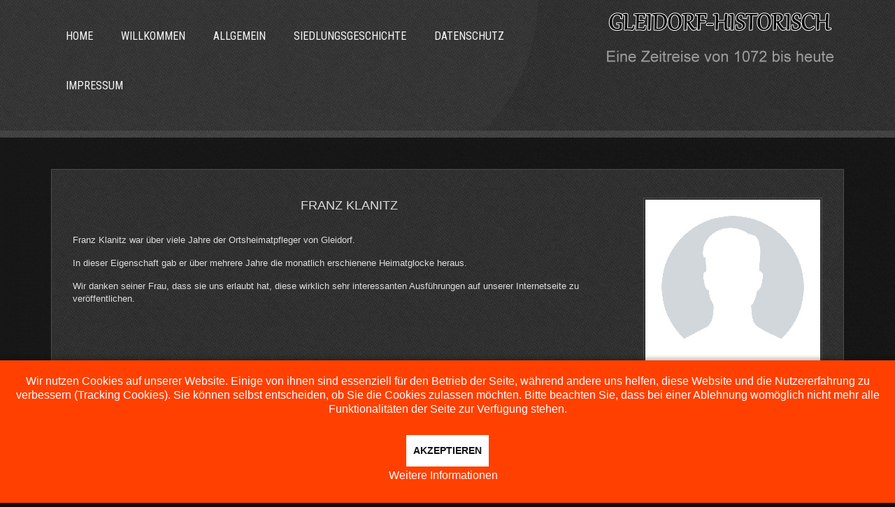

--- FILE ---
content_type: text/html; charset=utf-8
request_url: https://gleidorf-historisch.de/index.php/project-1/2-uncategorised/123-017-geschichte-des-ortes-gleidorf-der-wilzenberg
body_size: 18463
content:

<!DOCTYPE html>
<html xmlns="http://www.w3.org/1999/xhtml" xml:lang="de-de" lang="de-de" >
<head>
  <meta name="msvalidate.01" content="6192F214F9CFC7BC17A74EE55FD7EAFA" />
  <meta name="google-site-verification" content="dkZUvLPmzn35mW8kbAKeuSsXdwsqIKY8svVQ0-jIV7U" />
	    
    <meta name="viewport" content="width=device-width, initial-scale=1.0"/>      
    <base href="https://gleidorf-historisch.de/index.php/project-1/2-uncategorised/123-017-geschichte-des-ortes-gleidorf-der-wilzenberg" />
	<meta http-equiv="content-type" content="text/html; charset=utf-8" />
	<meta name="author" content="Super User" />
	<meta name="description" content="Eine Zeitreise durch die Geschichte Gleidorfs" />
	<meta name="generator" content="Joomla! - Open Source Content Management" />
	<title>017 - Geschichte des Ortes Gleidorf (Der Wilzenberg)</title>
	<link href="/favicon.ico" rel="shortcut icon" type="image/vnd.microsoft.icon" />
	<link href="/templates/as002062/css/bootstrap.css" rel="stylesheet" type="text/css" />
	<link href="/templates/as002062/css/bootstrap.responsive.css" rel="stylesheet" type="text/css" />
	<link href="/templates/as002062/css/tmpl.default.css" rel="stylesheet" type="text/css" />
	<link href="/templates/as002062/css/media.1200.css" rel="stylesheet" type="text/css" />
	<link href="/templates/as002062/css/media.980.css" rel="stylesheet" type="text/css" />
	<link href="/templates/as002062/css/media.768.css" rel="stylesheet" type="text/css" />
	<link href="/templates/as002062/css/media.480.css" rel="stylesheet" type="text/css" />
	<link href="https://gleidorf-historisch.de/modules/mod_as_menu/css/ext.default.css" rel="stylesheet" type="text/css" />
	<link href="/plugins/system/cookiehint/css/orange.css?a139c4296968963300887fbd9354f792" rel="stylesheet" type="text/css" />
	<style type="text/css">
#redim-cookiehint-bottom {position: fixed; z-index: 99999; left: 0px; right: 0px; bottom: 0px; top: auto !important;}
	</style>
	<script src="/media/jui/js/jquery.min.js?a139c4296968963300887fbd9354f792" type="text/javascript"></script>
	<script src="/media/jui/js/jquery-noconflict.js?a139c4296968963300887fbd9354f792" type="text/javascript"></script>
	<script src="/media/jui/js/jquery-migrate.min.js?a139c4296968963300887fbd9354f792" type="text/javascript"></script>
	<script src="/media/system/js/caption.js?a139c4296968963300887fbd9354f792" type="text/javascript"></script>
	<script src="/media/jui/js/bootstrap.js" type="text/javascript"></script>
	<script src="/templates/as002062/js/jquery.isotope.min.js" type="text/javascript"></script>
	<script src="/templates/as002062/js/touch.gallery.js" type="text/javascript"></script>
	<script src="/templates/as002062/js/scripts.js" type="text/javascript"></script>
	<script src="https://gleidorf-historisch.de/modules/mod_as_menu/js/script.js" type="text/javascript"></script>
	<script src="https://gleidorf-historisch.de/modules/mod_as_menu/js/jquery.mobilemenu.js" type="text/javascript"></script>
	<script src="https://gleidorf-historisch.de/modules/mod_as_menu/js/jquery.hovermenu.js" type="text/javascript"></script>
	<script type="text/javascript">
jQuery(window).on('load',  function() {
				new JCaption('img.caption');
			});jQuery.noConflict()
	</script>


	
<link href='https://fonts.googleapis.com/css?family=PT+Sans&subset=latin,cyrillic' rel='stylesheet' type='text/css'><style type="text/css">

/***************************************************************************************/
/*
/*		Designed by 'AS Designing'
/*		Web: http://www.asdesigning.com
/*		Web: http://www.astemplates.com
/*		License: GNU/GPL
/*
/**************************************************************************************/

body
{
	font-family: 'Verdana, Geneva, sans-serif;	font-size: 14px;	}

a
{
	}

a:hover,
a.selected
{
	}


/**************************************************************************************/
/*   Forms																			  */


input,
button,
select,
textarea
{
	font-family: 'Verdana, Geneva, sans-serif;}


/**************************************************************************************/
/*   Headings and Titles															  */


h1,
h2,
h3,
h4,
h5
{
    font-family: 'Verdana, Geneva, sans-serif;}

h1
{
		}

h2
{
		}

h3
{
			
}

h4
{
			
}

h5
{
			
}


/**************************************************************************************/
/*   Lists																			  */


.categories-module li a,
.archive-module li a
{
	}

.categories-module li a:hover,
.archive-module li a:hover
{
	}


/**************************************************************************************/
/*   Buttons																		  */


a.btn,
a.readmore,
.btn_info,
.btn-info,
.btn-group button.btn,
.mod-newsflash a.readmore,
.btn-primary,
.btn_primary,
.contentpane .button
{
			

	}

a.btn:hover,
.btn_info:hover,
.btn-info:hover,
.btn_info:active,
.btn-info:active,
.btn_info.active,
.btn-info.active,
.btn_info.disabled,
.btn-info.disabled,
.btn_info[disabled],
.btn-info[disabled],
.btn-primary:hover,
.btn_primary:hover,
.btn-primary:active,
.btn_primary:active,
.btn-primary.active,
.btn_primary.active,
.btn-primary.disabled,
.btn_primary.disabled,
.btn-primary[disabled],
.btn_primary[disabled],
.mod-newsflash a.readmore:hover,
.contentpane .button:hover
{
				
}


/**************************************************************************************/
/*   Header Row		  																  */


#header-row
{
}

#header-row .moduletable.call-now
{
	}

#header-row .moduletable.call-now div
{
    font-family: 'Verdana, Geneva, sans-serif;}

#header-row .logo
{
	float: left;
	line-height: 60px;
	min-width: 240px;
}

#header-row .logo,
#header-row .logo a,
#header-row .logo a:hover
{
	font-family: 'PT Sans', Arial, serif !important;		font-style: normal;	font-weight: normal;	}

#header-row .logo span.slogan
{
	left: 5px;
	top: 0px;
	font-family: 'PT Sans', Arial, serif !important;	font-size: 12px;	font-style: normal;	font-weight: normal;		
}


/**************************************************************************************/
/*   Footer
/**************************************************************************************/
/**************************************************************************************/


#footer-row ul.nav li a
{
	}

#footer-row ul.nav li a:hover
{
	}

#copyright-menu li a,
#copyright-menu li.current a,
#copyright-menu li.active a
{
	}

#copyright-menu li a:hover
{
	}


</style>
    <link rel="stylesheet" href="/templates/as002062/css/ext.asmenu.css" type="text/css" />
    <link rel="stylesheet" href="/templates/as002062/css/ext.artslider.css" type="text/css" />
    <link rel="stylesheet" href="/templates/as002062/css/ext.phocagallery.css" type="text/css" />
    <link rel="stylesheet" href="/templates/as002062/css/style.custom.css" type="text/css" />
  
</head>

<body class="com_content view-article task- itemid-156 body__home">
    <div class="wrapper">
    
        <!-- HEADER ~~~~~~~~~~~~~~~~~~~~~~~~~~~~~~~~~~~~~~~~~~~~~~~~~~~~~~~~~~~~~~~~~~~~~~~~~~~~~~~~  -->    
        <div class="header">
        	<div class="header-wrapper">
                <div id="header-top-row">
                    <div class="container">
                        <div id="top" class="row">
                                                    </div>
                    </div>
                </div>
                
                    
                <div id="header-row">
                    <div class="container">
                        <div class="row">
							                                <div class="moduletable navigation  span8"><div class="moduletable-wrapper"><link href='https://fonts.googleapis.com/css?family=Roboto+Condensed:400,300,300italic,400italic,700,700italic&subset=latin,greek,cyrillic' rel='stylesheet' type='text/css'>
<style type="text/css">

#as-menu #menu_1,
#as-menu ul#menu_1.as-menu ul
{
		border-radius: 0px;
	
	}

#as-menu ul#menu_1.as-menu > li > a,
#as-menu ul#menu_1.as-menu > li > span
{
	font-size: 16px;
	font-family: 'Roboto Condensed', Arial, serif !important;	}

#as-menu ul#menu_1.as-menu > li.active > a,
#as-menu ul#menu_1.as-menu > li.asHover > a,
#as-menu ul#menu_1.as-menu > li.current > a,
#as-menu ul#menu_1.as-menu > li.active > span,
#as-menu ul#menu_1.as-menu > li.asHover > span,
#as-menu ul#menu_1.as-menu > li.current > span,
#as-menu ul#menu_1.as-menu > li > a:hover,
#as-menu ul#menu_1.as-menu > li > span:hover,
#as-menu ul#menu_1.as-menu ul li a:hover,
#as-menu ul#menu_1.as-menu ul li span:hover,
#as-menu ul#menu_1.as-menu ul li.active > a,
#as-menu ul#menu_1.as-menu ul li.asHover > a,
#as-menu ul#menu_1.as-menu ul li.active > span,
#as-menu ul#menu_1.as-menu ul li.asHover > span
{
	}

#as-menu ul#menu_1.as-menu ul
{
	width: 191px;
	-webkit-border-radius: 0px;
	-moz-border-radius: 0px;
	border-radius: 0px;	
	-webkit-border-bottom-right-radius: 0px;
	-moz-border-radius-bottomright: 0px;
	border-bottom-right-radius: 0px;
	-webkit-border-bottom-left-radius: 0px;
	-moz-border-radius-bottomleft: 0px;
	border-bottom-left-radius: 0px;
}

#as-menu ul#menu_1.as-menu ul li a,
#as-menu ul#menu_1.as-menu ul li span
{
	font-size: 14px;
	font-family: 'Roboto Condensed', Arial, serif !important;	}

#as-menu ul#menu_1.as-menu li li:hover ul,
#as-menu ul#menu_1.as-menu li li.asHover ul,
#as-menu ul#menu_1.as-menu li li li:hover ul,
#as-menu ul#menu_1 .as-menu li li li.asHover ul
{
	left: 191px;
}


</style>
<!--[if (gt IE 9)|!(IE)]><!-->
<script type="text/javascript">

    jQuery(function(){
        jQuery('#menu_1.as-menu').mobileMenu({});
    })

</script>
<!--<![endif]-->

<div id="as-menu" class="menu-wrapper">
	
    <ul class="as-menu "  id="menu_1" >
    
    <li class="item-144"><a  href="/index.php" >Home</a></li><li class="item-111"><a  href="/index.php/willkommen" >Willkommen</a></li><li class="item-233"><a  href="/index.php/allgemein" >Allgemein</a></li><li class="item-277"><a  href="/index.php/siedlungsgeschichte" >Siedlungsgeschichte</a></li><li class="item-235"><a  href="/index.php/datenschutz-mm" >Datenschutz</a></li><li class="item-234"><a  href="/index.php/impressum-mm" >Impressum</a></li>    </ul>
</div>


<script type="text/javascript">
	jQuery(function(){
		jQuery('ul.as-menu').asmenu({
			hoverClass:    'asHover',         
		    pathClass:     'overideThisToUse',
		    pathLevels:    1,    
		    delay:         500, 
		    speed:         'normal',   
		    autoArrows:    false, 
		    dropShadows:   true, 
		    disableHI:     false, 
		    onInit:        function(){},
		    onBeforeShow:  function(){},
		    onShow:        function(){},
		    onHide:        function(){}
		});
	});
</script></div></div>
                            
                            <div id="logo" class="span4">
                                                                <a href="/">
                                    <img src="/templates/as002062/images/logo.png" alt="Gleidorf historisch" />
                                </a>
                                                            
                            </div>
                        </div>
                    </div>
                </div>
            </div>
        </div>
            
                                    
            
                <div id="header-bottom-row">
            <div class="container">
                <div class="row">
                    <div class="moduletable   span12"><div class="moduletable-wrapper">
<div class="mod-single-article mod-single-article__">
	<div class="item item__module">

		<!-- Intro Image -->
											<div class="item_img img-intro img-intro__right"> <img
							 src="/images/sampledata/asimage/about_us/about_us.jpg" alt=""/> </div>
					
		<!-- Item Title -->
					<h3 class="item_title">
									franz klanitz							</h3>
		
		
		

		<!-- Publish Date -->
		
		
		<!-- Intro Text -->

		<div class="item_introtext">
			<p><span style="font-size: 10pt;">Franz Klanitz war über viele Jahre der Ortsheimatpfleger von Gleidorf.</span></p>
<p><span style="font-size: 10pt;">In dieser Eigenschaft gab er über mehrere Jahre die monatlich erschienene Heimatglocke heraus.</span></p>
<p><span style="font-size: 10pt;">Wir danken seiner Frau, dass sie uns erlaubt hat, diese wirklich sehr interessanten Ausführungen auf unserer Internetseite zu veröffentlichen.</span></p>
<p><span style="font-size: 10pt;"> </span></p>
					</div>	

	</div>
</div></div></div>
                </div>
            </div>
        </div>
                <!-- END OF HEADER ~~~~~~~~~~~~~~~~~~~~~~~~~~~~~~~~~~~~~~~~~~~~~~~~~~~~~~~~~~~~~~~~~~~~~~~~~~~~~~~~~~~~~~ -->        
    
        <!-- CONTENT ~~~~~~~~~~~~~~~~~~~~~~~~~~~~~~~~~~~~~~~~~~~~~~~~~~~~~~~~~~~~~~~~~~~~~~~~~~~~~~~~~~~~~~~~~~~~ -->
        <div id="content-row">
            <div class="container">
                <div class="content-inner row">
                
                    <!-- COLUMN LEFT ~~~~~~~~~~~~~~~~~~~~~~~~~~~~~~~~~~~~~~~~~~~~~~~~~~~~~~~~~~~~~~~~~~~~~~~~~~~~~~~~~ -->
                                        <!-- END OF COlUMN LEFT ~~~~~~~~~~~~~~~~~~~~~~~~~~~~~~~~~~~~~~~~~~~~~~~~~~~~~~~~~~~~~~~~~~~~~~~~~~ -->
                            
                    <!-- COLUMN MAIN ~~~~~~~~~~~~~~~~~~~~~~~~~~~~~~~~~~~~~~~~~~~~~~~~~~~~~~~~~~~~~~~~~~~~~~~~~~~~~~~~~ -->                
                    <div id="component" class="span12">
                
                                                                    
                        <div id="system-message-container">
	</div>

                        <div class="page-item page-item__home">

	
		<div class="item_header">
		<h2 class="item_title">
										017 - Geschichte des Ortes Gleidorf (Der Wilzenberg)					</h2>
	</div>
	
				    
	    
		
		
			
	

		
	<div class="item_fulltext"><p><img style="display: block; margin-left: auto; margin-right: auto;" title="Der Wilzenberg" src="/images/heimatglocke/0017_1.jpg" alt="Der Wilzenberg" width="582" height="801" /></p>
<p><img style="display: block; margin-left: auto; margin-right: auto;" title="Der Wilzenberg" src="/images/heimatglocke/0017_2.jpg" alt="Der Wilzenberg" width="582" height="801" /></p>
<p><img style="display: block; margin-left: auto; margin-right: auto;" title="Der Wilzenberg" src="/images/heimatglocke/0017_3.jpg" alt="Der Wilzenberg" width="582" height="801" /></p>
<p><img style="display: block; margin-left: auto; margin-right: auto;" title="Der Wilzenberg" src="/images/heimatglocke/0017_4.jpg" alt="Der Wilzenberg" width="582" height="801" /></p>
<p><img style="display: block; margin-left: auto; margin-right: auto;" title="Der Wilzenberg" src="/images/heimatglocke/0017_5.jpg" alt="Der Wilzenberg" width="582" height="801" /></p> </div>

	
						 </div>

                    
                                                
                    </div>
                    <!-- END OF COLUMN MAIN ~~~~~~~~~~~~~~~~~~~~~~~~~~~~~~~~~~~~~~~~~~~~~~~~~~~~~~~~~~~~~~~~~~~~~~~~~~~~~~~~ -->
    
                    <!-- COLUMN RIGHT ~~~~~~~~~~~~~~~~~~~~~~~~~~~~~~~~~~~~~~~~~~~~~~~~~~~~~~~~~~~~~~~~~~~~~~~~~~~~~~~~~~ -->                    
                                        <!-- END OF COLUMN RIGHT ~~~~~~~~~~~~~~~~~~~~~~~~~~~~~~~~~~~~~~~~~~~~~~~~~~~~~~~~~~~~~~~~~~~~~~~~~~ -->
                </div>
            </div>
        </div>
                
                
                
                
        
    </div>

    <!-- FOOTER ~~~~~~~~~~~~~~~~~~~~~~~~~~~~~~~~~~~~~~~~~~~~~~~~~~~~~~~~~~~~~~~~~~~~~~~~~~~~~~~~~~~~~~~~~~~~ -->
    <div id="footer">
    	<div class="footer-wrapper">
			                
            <div id="copyright-row" >
                <div class="container">
                    <div id="trademark">
                        Copyright &copy; 2026 Gleidorf historisch                        	
                    </div>
                    <div id="copyright-menu" class="row">
                    	
                    </div>
                </div>
            </div>
		</div>
    </div>
	<!-- END OF FOOTER ~~~~~~~~~~~~~~~~~~~~~~~~~~~~~~~~~~~~~~~~~~~~~~~~~~~~~~~~~~~~~~~~~~~~~~~~~~~~~~~~~~~~~~~~~~~~ -->    
    
        <div id="back-top">
    	<a href="#"><span></span></a>
    </div>
        
        
            
    

<div id="redim-cookiehint-bottom">   <div id="redim-cookiehint">     <div class="cookiecontent">   <p>Wir nutzen Cookies auf unserer Website. Einige von ihnen sind essenziell für den Betrieb der Seite, während andere uns helfen, diese Website und die Nutzererfahrung zu verbessern (Tracking Cookies). Sie können selbst entscheiden, ob Sie die Cookies zulassen möchten. Bitte beachten Sie, dass bei einer Ablehnung womöglich nicht mehr alle Funktionalitäten der Seite zur Verfügung stehen.</p>    </div>     <div class="cookiebuttons">        <a id="cookiehintsubmit" onclick="return cookiehintsubmit(this);" href="https://gleidorf-historisch.de/index.php/project-1/2-uncategorised/123-017-geschichte-des-ortes-gleidorf-der-wilzenberg?rCH=2"         class="btn">Akzeptieren</a>          <div class="text-center" id="cookiehintinfo">                <a target="_self" href="http://www.trinations.de/gh18/index.php/datenschutz-mm">Weitere Informationen</a>                      </div>      </div>     <div class="clr"></div>   </div> </div>  <script type="text/javascript">        document.addEventListener("DOMContentLoaded", function(event) {         if (!navigator.cookieEnabled){           document.getElementById('redim-cookiehint-bottom').remove();         }       });        function cookiehintfadeOut(el) {         el.style.opacity = 1;         (function fade() {           if ((el.style.opacity -= .1) < 0) {             el.style.display = "none";           } else {             requestAnimationFrame(fade);           }         })();       }         function cookiehintsubmit(obj) {         document.cookie = 'reDimCookieHint=1; expires=0;29; path=/';         cookiehintfadeOut(document.getElementById('redim-cookiehint-bottom'));         return true;       }        function cookiehintsubmitno(obj) {         document.cookie = 'reDimCookieHint=-1; expires=0; path=/';         cookiehintfadeOut(document.getElementById('redim-cookiehint-bottom'));         return true;       }  </script>  
</body>
</html>


--- FILE ---
content_type: text/css
request_url: https://gleidorf-historisch.de/templates/as002062/css/tmpl.default.css
body_size: 56117
content:

/**************************************************************************************/
/*
/*		Designed by 'AS Designing'
/*		Web: http://www.asdesigning.com
/*		Web: http://www.astemplates.com
/*		License: GNU/GPL
/*
/**************************************************************************************/

/**************************************************************************************/
/**************************************************************************************/
/*   Elements
/**************************************************************************************/
/**************************************************************************************/

*
{
	padding:0;
	margin:0;
	border: 0px;
}

html,
body
{
	height: 100%;
}

body
{
	margin: 0px;
	line-height: 18px;
	background-position: left top;
	font-family: Arial, Helvetica, sans-serif;
	font-size: 12px;
	color: #ddd;
	background-image: url("../images/bg.general.png");
	background-color: #0e0e0e;
}

img
{
	max-width: 100%;
}

img:hover
{
}

a
{
	text-decoration: none;
	color: #bbbbbb;	
}

a:hover,
a.selected
{
	text-decoration: none;
	color: #ff2200;
}

a:focus
{
	outline: none;
}

p
{
	margin: 0;
	padding-bottom: 15px;
}

hr
{
	border-bottom: 1px solid #525252;
}

.body__home .wrapper-inner,
.home .wrapper-inner
{
	padding-top: 0;
}

.wrapper-inner
{
	padding-top: 0;
}

.page-featured p
{
	padding-bottom: 25px;
}

/**************************************************************************************/
/*   Forms																			  */

legend
{
	color: #FF2200;
	border-bottom: 1px solid #e2e2e2;
	text-transform: uppercase;
}

legend small
{
	color: #999999;
}

textarea.invalid
{
	border: 1px solid #d6610b;
}

input,
textarea
{
	width: 220px;
}

textarea
{
	resize: none;
}

select,
textarea,
input[type="text"],
input[type="password"],
input[type="datetime"],
input[type="datetime-local"],
input[type="date"],
input[type="month"],
input[type="time"],
input[type="week"],
input[type="number"],
input[type="email"],
input[type="url"],
input[type="search"],
input[type="tel"],
input[type="color"],
.uneditable-input
{
	-webkit-box-sizing: border-box;
	-moz-box-sizing: border-box;
	box-sizing: border-box;
}

select,
textarea,
input[type="text"],
input[type="password"],
input[type="datetime"],
input[type="datetime-local"],
input[type="date"],
input[type="month"],
input[type="time"],
input[type="week"],
input[type="number"],
input[type="email"],
input[type="url"],
input[type="search"],
input[type="tel"],
input[type="color"],
.uneditable-input
{
	line-height: 1 !important;
	padding: 7px 6px;
	height: auto !important;	
	background-color: #525252;
	border: 1px solid #666;
	color: #999999;	
}

textarea:focus,
input[type="text"]:focus,
input[type="password"]:focus,
input[type="datetime"]:focus,
input[type="datetime-local"]:focus,
input[type="date"]:focus,
input[type="month"]:focus,
input[type="time"]:focus,
input[type="week"]:focus,
input[type="number"]:focus,
input[type="email"]:focus,
input[type="url"]:focus,
input[type="search"]:focus,
input[type="tel"]:focus,
input[type="color"]:focus,
.uneditable-input:focus
{
	border-color: #ff2200;
}

select:focus,
input[type="file"]:focus,
input[type="radio"]:focus,
input[type="checkbox"]:focus
{
	outline: thin dotted #333;
}

input[type='radio'],
input[type='checkbox']
{
	margin: 3px 0 0;
}

.input-block-level
{
	display: block;
	width: 100%;
	min-height: 30px;
	-webkit-box-sizing: border-box;
	-moz-box-sizing: border-box;
	box-sizing: border-box;
}

select
{
	border: 1px solid #e2e2e2;
	background-color: #ffffff;
}

.page-login form .control-group
{
	margin: 0;
}

.checkbox-radio-wrap__inline
{
	display: inline-block;
	margin-left: 6px;
	vertical-align: top;
}

.checkbox-radio-wrap__inline input[type="radio"],
.checkbox-radio-wrap__inline input[type="checkbox"]
{
	margin: -2px 0 0 0;
}

.page-registration form label,
.page-remind form label,
.page-reset form label,
.page-login form label,
.page-login form label,
.page-profile__edit form label
{
	display: inline-block;
	margin-right: 20px;
}

.page-remind form button,
.page-reset form button
{
	display: inline-block;
	margin-left: 10px;
}

.form-vertical label
{
	display: inline-block;
}

#form-login-remember label
{
	margin-bottom: 20px;
}

.label-info,
.badge-info
{
	background-color: #929292;
}

/**************************************************************************************/
/*   Headings and Titles															  */

h1,
h2,
h3,
h4
{
	margin-top: 0px;
	letter-spacing: 0px;
	color: #ddd;	
}

h1
{
	font-size: 26px;
	line-height: 32px;
	letter-spacing: 0px;
	font-weight: normal;	
	margin-bottom: 40px;
	padding: 0px;
	text-transform: uppercase;
	text-align: center;
}

h1 span,
h2 span,
h3 span
{
	display: block;
}

h1 span
{
	padding-bottom: 60px;
}

h2
{
	margin-bottom: 23px;
	padding-top: 0px;
	padding-bottom: 5px;
	text-transform: uppercase;
	font-weight: normal;
	font-size: 24px;
	line-height: 28px;	
}

h3
{
	margin-bottom: 0px;
	padding-bottom: 30px;
	text-transform: uppercase;
	font-weight: normal;
	font-size: 18px;
	line-height: 22px;	
}

.page-featured h3
{
	padding: 0px 0px 10px;
}

h4
{
	font-size: 14px;	
}

h5
{
	font-size: 14px;
}

h1 small,
h2 small,
h3 small,
h4 small,
h5 small,
h6 small
{
	color: #FFF;
}

.category_title,
.item_title,
.module_title
{
	text-align:center;
}

.item__featured .item_title
{
	overflow: hidden;
}

.item__module h2.item_title
{
	border-bottom: none;
}

.page_header
{
	text-align: center;
}


/**************************************************************************************/
/*   Images																			  */

.item_img,
.category_img,
.item_fulltext img,
.random-image img,
.img-intro-none img,
img.left,
img.right
{
	margin-bottom: 30px;
	display: inline-block;
	padding: 2px;
	max-width: 97%;	
	-webkit-border-radius: 0px;
	-moz-border-radius: 0px;
	border-radius: 0px;
	border: 1px solid #4c4c4c;
}

.mod-custom img,
.item_img img,
.category_img img,
.item_fulltext img,
.random-image img,
aside .img-intro__left img,
aside .img-intro__right img
{
	border-radius: 0;
}

.img-intro__none,
.img-intro-none,
.img-full__none
{
	text-align: center;
}

.img-intro__none img,
.img-full__none img
{
}

.img-intro__left,
.img-intro-left,
.img-full__left,
img.left
{
	float: left;
	margin: 0 25px 25px 0px;
}

.img-intro__right,
.img-intro-right,
.img-full__right,
img.right
{
	float: right;
	margin: 0 0 25px 25px;
}

.page-category__testimonials .item_img,
.page-featured .item_img
{
	padding: 0px;
}

.page-category__testimonials .img-intro img,
.page-featured .img-intro img
{
	padding: 2px;
	border: 1px solid #e2e2e2;
	max-width: 100%;	
}

.page-category__testimonials .img-intro,
.page-featured .img-intro
{
	border: none;
}

aside .img-intro__left,
aside .img-intro__right
{
	margin-top: 3px;
	margin-bottom: 10px;
}

img.noborder
{
	border: none !important;
	box-shadow: none !important;
}

.page-blog .items-row.cols-3 .item_img.img-intro
{
	margin: 0px 0px 25px 0px;
	width: 96%;
}

.page-blog .items-row.cols-3 .item_img.img-intro img
{
	width: 100%;
	overflow: hidden;
}

.random-image img
{
	margin-bottom: 0px;
}

.menudesc img
{
	float: left;
	margin: 0px 20px 10px 0px;
}


/**************************************************************************************/
/*   Captions																		  */

.img_caption
{
	text-align: center!important;
}

.img_caption.left
{
	float: left;
	margin-right: 1em;
}

.img_caption.left p
{
	clear: left;
	text-align: center;
}

.img_caption.right
{
	float: right;
	margin-left: 1em;
}

.img_caption.right p
{
	clear: right;
	text-align: center;
}

.img_caption.none
{
	margin-left: auto;
	margin-right: auto;
}

/**************************************************************************************/
/*   Lists																			  */

.categories-module li,
.archive-module li
{
	padding: 0 0 0 20px;
	list-style: none;
	list-style-image: none;
	background: url('../images/li.style.png') left 11px no-repeat;
}

ul.categories-module h5
{
	font-size: 1em;
	line-height: inherit;
	font-weight: normal;
	margin: 0;
}

.categories-module,
.archive-module
{
	margin: 0;
}

.categories-module li,
.archive-module li
{
	line-height: 30px;
}

.categories-module li a,
.archive-module li a
{
	font-size: 14px;
	line-height: 30px;
	color: #626262;	
}

.categories-module li a:hover,
.archive-module li a:hover
{
	color: #F93;
}

.moduletable ul
{
	margin-left: 0px;
}

.moduletable ul li
{
	line-height: 22px;
	list-style-image: url("../images/li.style.png");
	list-style-position: inside;
}

.moduletable ul.item-list li
{
	list-style: none;
	list-style-image: none;
	background: url('../images/li.style.png') left 11px no-repeat;
	padding: 0 0 0 25px;
}

/**************************************************************************************/
/*   Buttons																		  */

.readmore
{
	text-transform: none;
	box-shadow: none !important;
	-webkit-box-shadow: none;
	border-radius: 5px;
}

a.btn,
a.readmore,
.btn_info,
.btn-info,
.btn-group button.btn,
.mod-newsflash a.readmore,
.btn-primary,
.btn_primary,
.contentpane .button
{
	padding: 3px 0px;
	margin-top: 0px;
	font-size: 12px;
	line-height: 17px;
	border-radius: 5px;
	color: #ff2200;
	background-color: transparent;
	font-weight: bold;
}

#footer-row a.btn,
#footer-row a.readmore,
#footer-row .button
{
	color: #ff2200;	
}

.btn-group button.btn,
.btn-toolbar .btn
{
	padding: 10px 20px 10px 0px;
	background-image: none;	
}

.page-login button
{
	margin-top: 20px;
}

.btn_info.active,
.btn-info.active,
.btn_info:active,
.btn-info:active,
.btn-primary.active,
.btn_primary.active,
.btn-primary:active,
.btn_primary:active
{
	box-shadow: none;
}

.btn,
.mod-newsflash a.readmore
{
	text-shadow: none !important;
	text-transform: uppercase;
}

.contentpane .button
{
	margin-top: 20px;
}

a.btn:hover,
.btn_info:hover,
.btn-info:hover,
.btn_info:active,
.btn-info:active,
.btn_info.active,
.btn-info.active,
.btn_info.disabled,
.btn-info.disabled,
.btn_info[disabled],
.btn-info[disabled],
.btn-primary:hover,
.btn_primary:hover,
.btn-primary:active,
.btn_primary:active,
.btn-primary.active,
.btn_primary.active,
.btn-primary.disabled,
.btn_primary.disabled,
.btn-primary[disabled],
.btn_primary[disabled],
.mod-newsflash a.readmore:hover,
a.readmore:hover,
.contentpane .button:hover
{
	color: #DDDDDD;
}

#component a.btn:hover,
#component .btn_info:hover,
#component .btn-info:hover,
#component .btn_info:active,
#component .btn-info:active,
#component .btn_info.active,
#component .btn-info.active,
#component .btn_info.disabled,
#component .btn-info.disabled,
#component .btn_info[disabled],
#component .btn-info[disabled],
#component .btn-primary:hover,
#component .btn_primary:hover,
#component .btn-primary:active,
#component .btn_primary:active,
#component .btn-primary.active,
#component .btn_primary.active,
#component .btn-primary.disabled,
#component .btn_primary.disabled,
#component .btn-primary[disabled],
#component .btn_primary[disabled],
#component .mod-newsflash a.readmore:hover,
#component a.readmore:hover,
#component .contentpane .button:hover,
#content-row-4 a.btn:hover,
#content-row-4 .btn_info:hover,
#content-row-4 .btn-info:hover,
#content-row-4 .btn_info:active,
#content-row-4 .btn-info:active,
#content-row-4 .btn_info.active,
#content-row-4 .btn-info.active,
#content-row-4 .btn_info.disabled,
#content-row-4 .btn-info.disabled,
#content-row-4 .btn_info[disabled],
#content-row-4 .btn-info[disabled],
#content-row-4 .btn-primary:hover,
#content-row-4 .btn_primary:hover,
#content-row-4 .btn-primary:active,
#content-row-4 .btn_primary:active,
#content-row-4 .btn-primary.active,
#content-row-4 .btn_primary.active,
#content-row-4 .btn-primary.disabled,
#content-row-4 .btn_primary.disabled,
#content-row-4 .btn-primary[disabled],
#content-row-4 .btn_primary[disabled],
#content-row-4 .mod-newsflash a.readmore:hover,
#content-row-4 a.readmore:hover,
#content-row-4 .contentpane .button:hover
{
	color: #DDDDDD;
}

.controls .btn
{
	margin: 15px 25px 0px 0px;	
}

#footer-row a.btn:hover,
#footer-row a.readmore:hover,
#footer-row .button:hover
{
	color: #DDDDDD;	
}


/**************************************************************************************/
/*   Pagination																		  */

.pagination span,
.pagination a
{
	background: none !important;
	padding: 0 6px;
}

.pagination ul
{
	-webkit-border-radius: 0;
	-moz-border-radius: 0;
	border-radius: 0;
	border: none;
	box-shadow: none;
	margin: 0 auto;
}

.pagination ul li .pagenav
{
	font: 800 14px/18px;
	text-transform: none;
	-webkit-border-radius: 0;
	-moz-border-radius: 0;
	border-radius: 0;
	border: none;
	box-shadow: none;
}

.pagination ul li a.pagenav:hover
{
	background: none;
	color: #626262;
}

.pagination ul li .pagenav
{
	color: #555555;
}

.pagination ul li span.pagenav
{
	color: #555555;
}

.pagination ul li a.pagenav
{
	color: #929292;
}

.pagination ul li.num span.pagenav
{
	color: #626262;
}


/**************************************************************************************/
/*   BlockNumbers																	  */


p.blocknumber,
p.blockchar
{
	min-height: 40px;
	padding: 5px 10px 18px 70px !important;
	position: relative;
}

span.blocknumber,
span.blockchar
{
	border-radius: 50%;
	font-size: 20px;
	height: 44px;
	left: 0;
	line-height: 44px;
	position: absolute;
	text-align: center;
	width: 44px;
	margin-top: -4px;
	background-color: #121212;
	border: 2px solid #FF2200;
}

#footer span.blocknumber
{
	background-color: #121212;
}

span.blocktitle
{
	font-size: 18px;
	padding-bottom: 5px;
	text-transform: uppercase;
	color: #ddd;
}

/**************************************************************************************/
/*   Toggling																		  */

.toggle
{
	min-height: 30px;
	font-size: 13px;
	font-weight: normal;
	background-image: url('../images/bg.toggle.open.png');
	background-position: left top;
	background-repeat: no-repeat;
	cursor: pointer;
	margin:  0px 0px 0px 0px;
	padding: 6px 0px 3px 60px;
	clear: both;
    overflow: hidden;
    text-overflow: ellipsis;
    white-space: nowrap;	
}

.toggle:hover
{
	background-image: url('../images/bg.toggle.open.hover.png');
}

.toggle.opened
{
	background-image: url('../images/bg.toggle.close.png');
	background-position: left top;
	background-repeat: no-repeat;
}

.toggle.opened:hover
{
	background-image: url('../images/bg.toggle.close.hover.png');
}

.toggle_content
{
	display: none;
	margin: 15px 0px 20px 0px;
	padding: 25px;
	font-size: 12px;
	font-weight: normal;
	border-radius: 0px;
	border: 1px solid #525252;
	background-image: url(../images/bg.header.png);
}

/**************************************************************************************/
/*   Searching																		  */


ul#finder-filter-select-dates li.filter-date
{
	margin-bottom: 4px;
	margin-right: 4px;
}

ul#finder-filter-select-dates li.filter-date select.filter-date-operator
{
	margin-bottom: 9px;
}

#searchForm fieldset
{
	margin-bottom: 20px;
}

#searchForm fieldset label
{
	display: inline-block;
	margin-right: 1em;
}

#searchForm .form-limit label
{
	float: left;
}

#searchForm .form-limit select
{
	float: right;
	position: relative;
	top: -4px;
}

#searchForm .form-limit p
{
	overflow: hidden;
	clear: both;
}

dl.search-results
{
	margin-bottom: 30px;
}

dl.search-results dt
{
	margin-top: 20px;
}

.navbar-form .btn,
.navbar-form .btn-group
{
	margin-top: 5px;
}

#mod-finder-searchword
{
	-webkit-border-radius: 0px;
	-moz-border-radius: 0px;
	border-radius: 0px;
	margin-bottom: 4px;
	border: 1px solid #e2e2e2;
	box-shadow: none;
}

/**************************************************************************************/
/*   Modal																			  */

.modalClose
{
	margin: 14px;
}

div.modal.fade.in.loginPopup
{
	width: 260px;
	margin: -130px 0 0 -130px;
	top: 50%;
	left: 50%;
}

.login-greeting
{
	margin: 0 0 9px 0;
}

.input-modal
{
	width: 146px;
}

div.modal.fade
{
	z-index: -500;
}

div.modal.fade.in
{
	z-index: 1100;
}


/**************************************************************************************/
/*   Newsflash																		  */


.mod-newsflash-adv__links .item_content
{
	border-radius: 5px;
	padding-bottom: 24px;
	background-color: #e9e9e9;	
}

.mod-newsflash-adv__links .item_content ul
{
	margin-bottom: 0;
}

.mod-newsflash-adv__links .item_content ul li
{
	line-height: 28px;
}

.mod-newsflash-adv__links .item_content ul li a
{
	font-size: 14px;
	line-height: 30px;
	text-decoration: underline;
}

.mod-newsflash-adv__links .item_content ul li a:hover
{
	color: #929292;
}

.mod-newsflash-adv__links .item_content h2
{
	text-transform: none;
	padding-bottom: 0;
	line-height: 68px;
	margin-bottom: 20px;
}

.mod-newsflash-adv__links a.readmore
{
	background: none;
	padding: 4px 0;
	margin: 0 0 0 45px;
	box-shadow: none;
	border: none;
	font-size: 14px;
}

.mod-newsflash-adv__links a.readmore:hover
{
	color: #929292;
}

.mod-newsflash-adv__links .shadow span
{
	bottom: 21px;
	width: 92%;
	left: 4%;
}

.mod-newsflash-adv__links.support .item_content
{
	padding-bottom: 12px;
}

.mod-newsflash-adv__links.support .item_introtext
{
	padding: 0 24px;
	font-size: 14px;
	line-height: 22px;
}

.mod-newsflash-adv__links .item_content ul li a,
.mod-newsflash-adv__links.support .item_introtext
{
	color: #7F7F7F;
}

.mod-newsflash-adv__links.support a.readmore
{
	margin: 0 0 0 24px;
}

.masonry_gallery .mod-newsflash-adv .img-intro__none img
{
	max-width: 100%;
}

.masonry_gallery .mod-newsflash-adv .img-intro__none
{
	max-width: 95%;
}

.masonry_gallery .mod-newsflash-adv .item_content .item_createdby
{
	padding-left: 10px;
}

.masonry_gallery .mod-newsflash-adv .item_content .item_introtext
{
	padding: 20px;
}

.masonry_gallery .mod-newsflash-adv .item_title,
.masonry_gallery .mod-newsflash-adv .item_title a,
.masonry_gallery .mod-newsflash-adv .item_content .item_introtext a,
.masonry_gallery .mod-newsflash-adv .item_content .readmore
{
	color: #fff;	
}

.masonry_gallery .mod-newsflash-adv a:hover,
.masonry_gallery .mod-newsflash-adv a.btn:hover,
.masonry_gallery .mod-newsflash-adv .item_content .item_introtext a:hover
{
	color: #121212;
}

.masonry_gallery .mod-newsflash-adv .item_content .readmore
{
	float: right;
	padding-right: 30px;
}

.masonry_gallery .mod-newsflash-adv .item_content .item_title
{
	padding-top: 20px;
	text-transform: uppercase;
	font-weight: bold;
}

.masonry_gallery .mod-newsflash-adv .item_img
{
	margin: 0 0 10px 4px;
	overflow: hidden;
	position: relative;
}

.masonry_gallery .mod-newsflash-adv .item_img:hover
{
	background-color: #ff2200 !important;
	border: 1px solid #ff2200 !important;
}

.masonry_gallery .mod-newsflash-adv .item_published
{
	position: absolute;
	top: 5px;
	padding-left: 10px;
	height: 100%;
	color: #000;
} 

.masonry_gallery .mod-newsflash-adv .item_content
{
	background-color: #FF2200;
	opacity: 0;
	position: absolute;
	top: 0;
	display: block;
	height: 100%;
	width: 100%;
}

.masonry_gallery .mod-newsflash-adv .item_content:hover
{
	opacity: 0.9;
	transition-property: transform, opacity;
	transition-duration: 0.8s;
}


/**************************************************************************************/
/*   Acymailing																		  */

.acymailing_modulesubscribe form
{
	margin: 0px;	
}

.acymailing_form,
.acymailing_form .acysubbuttons
{
	text-align: right;
}

.acymailing_form input
{
	padding: 5px 6px 4px;	
}

.acymailing_form .acysubbuttons .button
{
	margin-top: 7px;
	line-height: 18px;
	padding: 4px 1px 4px 27px;
}

.acymailing_module_form span.acymailing_finaltext
{
	display: block;
	padding-top: 0px;
	text-align: right;
}

/**************************************************************************************/
/*   Back to Top																	  */


#back-top
{
	position: fixed;
	bottom: 100px;
	right: 30px;
	z-index: 60;
}

#back-top a
{
	width: 46px;
	display: block;
	text-align: center;
	font-size: 12px;
	line-height: 20px;
	text-transform: none;
	text-decoration: none;
	-webkit-transition: 1s;
	-moz-transition: 1s;
	transition: 1s;
	color: #626262;
}

#back-top span
{
	width: 46px;
	height: 46px;
	display: block;
	margin-bottom: 7px;
	background: url('../images/up.arrow.png') no-repeat center center;
	-webkit-transition: 1s;
	-moz-transition: 1s;
	transition: 1s;
	background-color: transparent;
}


/**************************************************************************************/
/*   Gallery																	      */	


.page-gallery h1
{
	padding:0;
}

.page-gallery .well
{
	border: 1px solid #525252;
	background-image: url(../images/bg.header.png);	
}

.page-gallery .item_img
{
	margin: 0;
	float: none;
	display: block;
}

.page-gallery .item_title
{
	margin: 0px;
	padding: 0px 0px 10px;
	text-align:center;
	line-height: 32px;
	font-size: 16px;
	letter-spacing: 0px;
	font-weight: bold;
	text-transform: uppercase;	
}

.page-gallery .item_title a
{
	text-align:centre !important;
	color:#fff;
}

.page-gallery .item_title a:hover
{
	color:#909090;
}

.page-gallery ul#filters li
{
	text-transform: uppercase;
	font-weight: bold;
	font-size: 11px;
	margin: 10px 15px 0 0;
}

.page-gallery li.item
{
	margin-bottom: 30px;
}

.page-gallery p
{
	padding-bottom: 10px;
	line-height: 16px;
}

.category_child .category_title a
{
	display: inline-block;
	margin-right: 12px;
}

.page-gallery .category_desc
{
	margin-bottom: 20px;
}

.page-gallery ul.singleColumn li
{
	margin-left: 0;
}

.page-gallery .item_img.img-intro .touchGalleryLink img
{
	width: 100%;
}

.page-gallery .btn
{
	float: right;
}

.page-gallery a.zoom,
.page-item__gallery a.zoom
{
	position: relative;
}

.page-gallery a.zoom span.zoom-bg,
.page-item__gallery a.zoom span.zoom-bg
{
	position: absolute;
	top: 0;
	left: 0;
	width: 100%;
	height: 100%;
	display: block;
	opacity: 0;
	filter: alpha(opacity=0);
}

.page-gallery .item_more
{
	text-align: center;
}

.page-gallery .item_more a
{
	display: inline-block;
	padding: 2%;
	color:#fff;
	font-size: 1.5em;
	font-weight: normal;		
}

.page-gallery .item_more a:hover
{
	color:#909090;
}

.page-gallery a.zoom span.icon-zoom-in,
.page-item__gallery a.zoom span.icon-zoom-in
{
}

.page-gallery .item_icons,
.page-item__gallery .item_icons
{
	margin-bottom: 9px;
}

ul.singleColumn
{
	margin: 0;
}

ul.singleColumn > .item
{
	list-style: none;
	width: 100%;
}

.view-article #prevArrow,
.view-article #nextArrow
{
	display: none;
}

.masonry_gallery
{
	min-height: 700px;	
}

.masonry_gallery .isotope-item
{
	display: none;
}

.isotope-item
{
	z-index: 2;
}

.isotope-hidden.isotope-item
{
	pointer-events: none;
	z-index: 1;
}

.isotope,
.isotope .isotope-item
{
	-webkit-transition-duration: 0.8s;
	-moz-transition-duration: 0.8s;
	-ms-transition-duration: 0.8s;
	-o-transition-duration: 0.8s;
	transition-duration: 0.8s;
}

.isotope
{
	-webkit-transition-property: height, width;
	-moz-transition-property: height, width;
	-ms-transition-property: height, width;
	-o-transition-property: height, width;
	transition-property: height, width;
}

.isotope .isotope-item
{
	-webkit-transition-property: -webkit-transform, opacity;
	-moz-transition-property: -moz-transform, opacity;
	-ms-transition-property: -ms-transform, opacity;
	-o-transition-property: top, left, opacity;
	transition-property: transform, opacity;
}

.isotope.no-transition,
.isotope.no-transition .isotope-item,
.isotope .isotope-item.no-transition
{
	-webkit-transition-duration: 0s;
	-moz-transition-duration: 0s;
	-ms-transition-duration: 0s;
	-o-transition-duration: 0s;
	transition-duration: 0s;
}

ul#filters li
{
	display: inline-block;
	vertical-align: top;
	margin: 9px 9px 0 0;
}

#isotopeContainer
{
	padding-top: 8px;
}

.page-gallery_img
{
	margin-left: 0;
}

.category_children .category_child
{
	margin-bottom: 20px;
}

#galleryOverlay
{
	width: 100%;
	height: 100%;
	position: fixed;
	top: 0;
	left: 0;
	opacity: 0;
	z-index: 100000;
	overflow: hidden;
	display: none;
	-moz-transition: opacity 1s ease;
	-webkit-transition: opacity 1s ease;
	transition: opacity 1s ease;
	background-image: url(../images/bg.gallery.png);	
}

#galleryOverlay.visible
{
	opacity: 1;
}

#gallerySlider
{
	height:100%;
	left:0;
	top:0;
	width:100%;
	white-space: nowrap;
	position:absolute;
	-moz-transition:left 0.4s ease;
	-webkit-transition:left 0.4s ease;
	transition:left 0.4s ease;
}

#gallerySlider .placeholder
{
	background: url("../images/system/preloader.gif") no-repeat center center;
	height: 100%;
	line-height: 1px;
	text-align: center;
	width:100%;
	display:inline-block;
}

#gallerySlider .placeholder:before
{
	content: "";
	display: inline-block;
	height: 50%;
	width: 1px;
	margin-right:-1px;
}

#gallerySlider .placeholder img
{
	display: inline-block;
	max-height: 100%;
	max-width: 100%;
	vertical-align: middle;
}

#gallerySlider.rightSpring
{
	-moz-animation: rightSpring 0.3s;
	-webkit-animation: rightSpring 0.3s;
}

#gallerySlider.leftSpring
{
	-moz-animation: leftSpring 0.3s;
	-webkit-animation: leftSpring 0.3s;
}

/* Firefox Keyframe Animations */

@-moz-keyframes 
rightSpring
{
 0% {
margin-left:0px;
}
 50% {
margin-left:-30px;
}
 100% {
margin-left:0px;
}
}
 @-moz-keyframes 
leftSpring
{
 0% {
margin-left:0px;
}
 50% {
margin-left:30px;
}
 100% {
margin-left:0px;
}
}

/* Safari and Chrome Keyframe Animations */

@-webkit-keyframes 
rightSpring
{
 0% {
margin-left:0px;
}
 50% {
margin-left:-30px;
}
 100% {
margin-left:0px;
}
}
 @-webkit-keyframes 
leftSpring
{
 0% {
margin-left:0px;
}
 50% {
margin-left:30px;
}
 100% {
margin-left:0px;
}
}

#prevArrow,
#nextArrow
{
	border:none;
	text-decoration:none;
	background:url('../images/gallery/arrows.png') no-repeat;
	opacity:0.5;
	cursor:pointer;
	position:absolute;
	width:43px;
	height:58px;
	top:50%;
	margin-top:-29px;
	-moz-transition:opacity 0.2s ease;
	-webkit-transition:opacity 0.2s ease;
	transition:opacity 0.2s ease;
}

#prevArrow:hover,
#nextArrow:hover
{
	opacity:1;
}

#prevArrow
{
	background-position:left top;
	left:40px;
}

#nextArrow
{
	background-position:right top;
	right:40px;
}

.page-gallery .view
{
	overflow: hidden;
	position: relative;
}

.page-gallery .view:hover .mask
{
	opacity:1;
	-moz-transition:opacity 1s ease;
	-webkit-transition:opacity 1s ease;
	transition:opacity 1s ease;
	background: none repeat scroll 0 0 rgba(0, 0, 0, 0.5);
}

/*********************/

.body__home .well
.home .well
{
	display:none;
}

.page-gallery .mask
{
	position: absolute;
	top: 0;
	width: 100%;
	height: 100%;
	opacity:0;
	-moz-transition:opacity 1s ease;
	-webkit-transition:opacity 1s ease;
	transition:opacity 1s ease;	
	color:#fff;
}

.page-gallery .mask_cont
{
	padding: 15px;
}

/**************************************************************************************/
/*   Testimonials																	  */

blockquote p
{
	font-size: 12px;
	line-height: 20px;
}

blockquote a
{
	display: block;
	margin: 4px 5px 0px 0px;
}

.blockquote
{
	float: left;
	width: 40px;
	height: 40px;
	margin: 0px 15px 0px 0px;
	background-image: url('../images/blockquote.png');
	background-repeat: no-repeat;
	border-left: 0px solid #dddddd;
}

blockquote small
{
	color: #999999;
}

blockquote.pull-right
{
	border-right: 5px solid #eeeeee;
}


/**************************************************************************************/
/*   General
/**************************************************************************************/
/**************************************************************************************/

#header-row
{
	width: 100%;
}

.wrapper
{
	background-image: url(../images/bg.wrapper.png);
	background-position: left top;
	background-repeat: repeat-y;
}

#push
{
	height: 180px;
}

.muted
{
	color: #929292;
}

.item-separator
{
	clear: both;
	height: 25px;
}

.menudesc
{
	padding-bottom: 20px;
	margin-bottom: 30px;
	border-bottom: 1px dotted #ccc;
}

.row-fluid:last-child .menudesc
{
	border-bottom: none;
	margin-bottom: 0px;
	padding-bottom: 0px;
}

p .price
{
	text-align: right;
	margin: 10px 6px 0px;
	display: block;
}

/**************************************************************************************/

.clearfix
{
 *zoom: 1;
}

.clearfix:before,
.clearfix:after
{
	display: table;
	content: "";
	line-height: 0;
}

.clearfix:after
{
	clear: both;
}

.hide-text
{
	font: 0/0 a;
	color: transparent;
	text-shadow: none;
	background-color: transparent;
	border: 0;
}

.left
{
	float: left;
}

.right
{
	float: right;
}

/**************************************************************************************/
/*   Header
/**************************************************************************************/
/**************************************************************************************/

.header
{
	background-image: url(../images/bg.header.png);
	margin-bottom: 45px;	
}

.header-wrapper
{
	background-image: url(../images/bg.header.shadow.png);
	background-repeat: no-repeat;
	background-position: left bottom;
}

.wshadow
{
	position: relative;
	z-index: 10;
}

.shadow
{
	position: relative;
	z-index: 1;
}

.shadow span
{
	bottom: 0px;
	display: block;
	height: 0px;
	left: 1%;
	position: absolute;
	width: 98%;
}


/**************************************************************************************/
/*   Header Top Row		  															  */


#header-top-row
{
	min-height: 100%;
	height: auto !important;
	height: 100%;
	margin: 0px auto;
	padding-bottom: 1px;
}

#header-top-row .call-us [class^="icon-"], 
#header-top-row .call-us [class*=" icon-"]
{
	text-align: right;
	width: 100%;
}

#header-top-row .call-us
{
	font-size: 15px;
	margin-top: 30px;
	font-family: 'Roboto Condensed',Arial,serif !important;	
}

#header-top-row .moduletable
{
	margin-top: 25px;
	float: left;
	text-align: left;
	line-height: 25px
}

#header-top-row .moduletable.social
{
	padding-left: 15px;
	border-left: 1px solid #525252;	
}

#header-top-row .moduletable.social ul li
{
	display: inline;
	font-weight: bold;
	line-height: 29px !important;
	list-style: none !important;
	text-align: left;
}

#header-top-row .moduletable.social li a
{
    border-radius: 50%;
    display: block;
    float: left;
    font-size: 12px;
    height: 24px;
    line-height: 24px;
    margin-left: 5px;
    text-align: center;
    transition: background 0.5s ease 0.1s;
    width: 24px;
}

#header-top-row .moduletable.social li a
{
    background-color: #555555 !important;
    color: #e4e4e4;
	transition: background 0.5s ease 0.1s;	
}

#header-top-row .moduletable.social li a:hover
{
	color: #ff2200;
	transition: color 0.5s ease 0.1s;
}

#header-top-row .moduletable.social .nav
{
	margin: 0px;
	padding: 0px;
}


/**************************************************************************************/
/*   Header Row		  																  */

#header-row 
{
	background-image: url(../images/header.border.png);
	background-repeat: repeat-x;
	background-position: left bottom;
}

#header-row .container
{
	padding: 0px 0px 15px;
}

#header-row .mod-search
{
	margin-top: 16px;
	position: relative;
	padding-left: 55px;
	float: right;
}

#header-row .mod-search_searchword
{
	width: 286px;
	position: relative;
	padding: 9px 6px 8px 35px !important;
	display: block;
	height: 32px;
	border-radius: 0px;
	box-shadow: none !important;
	float: left;
	background-color: #eee;
}

#header-row .moduletable.search input.buttonsearch
{
	width: 18px;
	height: 18px;
	padding: 0;
	margin: 0;
	text-indent: -999em;
	border: none;
	position: absolute;
	top: 13px;
	left: 66px;
	z-index: 20;
	box-shadow: none;
}

#header-row .moduletable.search .btn-search
{
	float: left;
	margin: 10px;
}

#header-row #logo
{
	text-align: right;
	float: right !important;
}

#header-row #logo a
{
	display: block;
	color: #ccc;	
}

#header-row #logo a:hover
{
	color: #121212;
}

#header-row #logo span.slogan
{
	font-size: 12px;
	margin-top: 10px;
	display: inline-block;
	position: relative;
	top: 13px;
	left: -33px;
}

#header-row .call-us [class^="icon-"], 
#header-row .call-us [class*=" icon-"]
{
	text-align: right;
	width: 100%;
}

#header-row .call-us .mod-custom
{
	color: #FF2200;
	font-size: 22px;
	margin-top: 30px;
	font-weight: normal;
	font-family: Arial, Helvetica, sans-serif;	
}

#header-row .moduletable.social
{
	margin-top: 25px;
	float: right;
	text-align: right;
}

#header-row .moduletable.social ul li
{
	display: inline;
	font-weight: bold;
	line-height: 29px !important;
	list-style: none !important;
	text-align: left;
}

#header-row .moduletable.social li a
{
    border: 2px solid #faab39;
    border-radius: 50%;
    display: block;
    float: left;
    font-size: 14px;
    height: 30px;
    line-height: 30px;
    margin-left: 5px;
    text-align: center;
    transition: background 0.5s ease 0.1s;
    width: 30px;
}

#header-row .moduletable.social li a
{
	color: #faab39;
	background-color: #fff !important;
	transition: background 0.5s ease 0.1s;
}

#header-row .moduletable.social li a:hover
{
	border-color: #FF2200;
	color: #FF2200;	
	transition: border-color 0.5s ease 0.1s, color 0.5s ease 0.1s;	
}

#header-row .moduletable.social .nav
{
	margin: 0px;
	padding: 0px;
	float: right;	
}


/**************************************************************************************/
/*   Slider Row		  																  */


#slider-row
{
}

#slider-row .container
{
	padding: 0px 0px 0px;
	margin-bottom: 35px;
	position: relative;	
}

#slider-row .shadow
{
	top: -1px;
}

.moduletable.slider
{
	overflow: hidden;
	padding-top: 8px;
	padding-bottom: 8px;
	border-radius: 5px;
}

/**************************************************************************************/
/*   Breadcrumb Row		  															  */


#breadcrumbs-row .moduletable
{
	padding: 0px 0px 40px;
}

#breadcrumbs-row .moduletable .breadcrumb,
#breadcrumbs-row .moduletable .mod-custom
{
	border-radius: 0px;
	position: relative;
	border-radius: 0px;
	border: 1px solid #4C4C4C;
	background-image: url(../images/bg.header.png);
	text-transform: uppercase;
	font-size: 11px;	
}

#breadcrumbs-row .moduletable h2
{
	margin: 0px;
	padding: 10px 40px;
	text-align: right;
}

#breadcrumbs-row .moduletable .breadcrumb a
{
	color: #ff2200;	
}

#breadcrumbs-row .moduletable .breadcrumb a:hover
{
	color: #dddddd;	
}



/**************************************************************************************/
/*   Featured Row		  															  */


#featured-row
{
	padding: 0px;
	margin-bottom: 0;
	text-align: center;
}

#featured-row .mod-newsflash
{
	padding: 10px;
}

#featured-row .mod-newsflash .item,
#featured-row .mod-custom
{
	border-radius: 0px;
	padding: 0px 0px 0px 0px;
	margin: 0px 0px 0px 0px;
	background-color: transparent;	
}

#featured-row .moduletable
{
	margin-bottom: 45px;
}

#featured-row .moduletable .moduletable-wrapper
{
	padding: 20px 25px;
	border: 1px solid #4c4c4c;
	background-image: url("../images/bg.header.png");
}
	
#featured-row  .about [class^="icon-"], 
#featured-row  .about [class*=" icon-"]
{
	float: left;
	font-size: 60px;
	margin-top: 30px;
	text-align: center;
	width: 100%;
	height: 45px;
}

#featured-row .mod-newsflash .item img.ico, 
#featured-row .mod-custom img.ico 
{
    background: #ff2200;
    border: 10px solid #FFFFFF;
    border-radius: 50%;
    box-shadow: 0 1px 0 0 #99B5C9;
    margin-bottom: 15px;
    padding: 35px;
	transition: background 0.5s ease 0.1s;
}


#featured-row .mod-newsflash:hover .item img.ico, 
#featured-row .mod-custom:hover img.ico 
{
    background: #99B5C9;
	transition: background 0.5s ease 0.1s;
}

#featured-row .module_title,
#featured-row .newsflash-title
{
	font-size: 18px;
	border-radius: 0px;
	padding: 0px;
	margin: 10px 0px 20px;
	text-transform: uppercase;
	line-height: 18px;
	font-weight: bold;
}

#featured-row .mod-newsflash h2
{
	float: none;
	overflow: visible;
	margin: 10px 0px 10px 0px;
	padding: 0px;
}

#featured-row h3 a,
#featured-row h4 a
{
}

#featured-row h2
{
	font-size:20px;
}

#featured-row p
{
	padding: 5px 0px 25px;
}

#featured-row a.btn, 
#featured-row a.readmore
{
	background-image: none !important;
	background-color: #FF2200;
	border-radius: 3px;
	color: #FFFFFF;
	text-align: center;
	padding: 5px 25px;
}

#featured-row a.btn:hover, 
#featured-row a.readmore:hover
{
	background-color: #121212;
}

#featured-row .mod-newsflash:hover h2,
#featured-row .mod-newsflash:hover p
{
	color: #FFF;
}

#featured-row .mod-newsflash .item ul
{
	margin-bottom: 0;
}

#featured-row .mod-newsflash .item ul li
{
	line-height: 28px;
}

#featured-row .mod-newsflash .item ul li a
{
	font-size: 14px;
	line-height: 30px;
	text-decoration: underline;
}

#featured-row .mod-newsflash .item #system-readmore img
{
	text-align: center;
	display: block;
	margin: 0px auto 20px;
}

#featured-row .mod-newsflash .item a.readmore
{
	margin-top: 0px;
}



/**************************************************************************************/
/*   Header Bottom Row		  														  */


#header-bottom-row
{
	padding-bottom: 45px;
}

#header-bottom-row .container
{
	border: 1px solid #4c4c4c;
	background-image: url("../images/bg.header.png");
}

#header-bottom-row .moduletable-wrapper
{
	padding: 40px 30px 30px;
}


/**************************************************************************************/
/*   Content
/**************************************************************************************/
/**************************************************************************************/

#content-row
{	
}

#content-row .container
{
	padding: 0px;
}

#content-row .page-remind, 
#content-row .page-reset 
{
    min-height: 275px;
}

.page-header
{
	border: none;
	padding: 0;
	margin: 0;
}

.body__blank #content-row .container
{
	padding-top: 0px;
}

.page-item,
.page-featured
{
	padding-bottom: 35px;
}

.page-item ul li
{
	line-height: 25px;
	list-style-image: url("../images/li.style.png");
	list-style-position: outside;
}

.page-item ul.inside li
{
	list-style-position: inside;	
}

.page-contact
{
	padding-bottom: 30px;
}

.page-featured .items-row .item__featured
{
	margin-bottom: 30px;
	padding-bottom: 10px;
	border-bottom: none;	
}

.page-featured .items-leading .item__featured,
.page-category .category_desc p,
.page-blog .category_desc p
{
	font-size: 12px;
	line-height: 20px;
	overflow: hidden;
	padding-bottom: 15px;
	border-bottom: none;	
}

.page-featured .items-leading .item__featured,
.page-featured .items-row:last-child .item__featured
{
	margin-bottom: 0px;
	padding-bottom: 0px;
}

.page-blog .category_desc p,
.page-category .category_desc p,
.page-category .items-row
{
	margin-bottom: 40px;
	padding-bottom: 10px;
	border-bottom: 1px solid #e2e2e2;
}

.item_info_dl dd
{
	border-right: 1px solid #B3B3B3;
}

.contentpane,
.contentpane.modal
{
	padding: 30px;
}

.item_info_dl
{
	margin-top: 0;
	margin-bottom: 12px;
	font-size: 11px;
}

.item_info_dl dd
{
	display: inline-block;
	line-height: 11px;
	padding-right: 12px;
	margin-right: 12px;
	margin-left: 0;
}

.item_info_dl dd:last-child
{
	border: none;
}

.item > .btn-group.pull-right
{
	margin: 48px 7px 10px 15px;
}

/**************************************************************************************/
/*   Content Rows 		  															  */


#content-row-1,
#content-row-2,
#content-row-3
{
	margin-bottom: 40px;
}

#content-row-2 .moduletable-wrapper,
#content-row-3 .moduletable-wrapper,
#content-row-5 .moduletable-wrapper
{
	padding: 30px;
	border: 1px solid #4c4c4c;
	background-image: url("../images/bg.header.png");
}

#content-row-3 .module_title
{
	margin: 0px auto 25px;
	padding: 0px;
	text-align: center;
	color: #ff2200;
}

#content-row-4
{
	margin: 20px 0px;
}

#content-row-4 .moduletable
{
	padding-bottom: 30px;
}

#content-row-4 .moduletable.span12
{
	border-bottom: 1px solid #525252;
	margin-bottom: 40px;
}

#content-row-4 .moduletable.span12:last-child
{
	border-bottom: none;
	margin-bottom: 10px;	
}

#content-row-4 .container
{
	padding: 0px;
}

#content-row-4 .mod-newsflash .item,
#content-row-4 .mod-single-article,
#content-row-4 .mod-custom
{
	border-radius: 0px;
	padding: 0px 0px 0px 0px;
	margin: 0px 0px 0px 0px;
}

#content-row-4 .mod-single-article,
#content-row-4 .mod-custom
{
	text-align: left;
}

#content-row-4 .module_title
{
	color: #ddd;
	margin: 5px 0px 0px;
	padding-bottom: 20px;
}

#content-row-4 h4.module_title
{
	margin: 0px;
	border-bottom: none;
	box-shadow: none;
	text-transform: uppercase;
	font-size: 16px;	
}

#content-row-4 .mod-newsflash .item ul
{
	margin-bottom: 0;
}

#content-row-4 .mod-newsflash .item ul li
{
	line-height: 28px;
}

#content-row-4 .mod-newsflash .item ul li a
{
	font-size: 14px;
	line-height: 30px;
	text-decoration: underline;
}

#content-row-4 .mod-newsflash .item #system-readmore img
{
	text-align: center;
	display: block;
	margin: 0px auto 20px;
}

#content-row-4 .mod-newsflash .item a.readmore
{
	margin-top: 10px;
}

#content-row-4 .mod-newsflash .item ul li a
{
	color: #fff;
}

#content-row-4 .mod-newsflash .item ul li a:hover
{
	color: #929292;
}

#content-row-4 .about
{
	color: #fff;
}

#content-row-4  .about [class^="icon-"], 
#content-row-4  .about [class*=" icon-"]
{
	float: left;
	font-size: 60px;
	margin-top: 30px;
	text-align: left;
	width: 85px;
	height: 45px;
}

#content-row-5
{
	margin: 0px 0px 50px;
}

/**************************************************************************************/
/*   Blog Pages																		  */

.page-blog p.item_title
{
	line-height: 28px;
	font-size: 18px;
	letter-spacing: 0px;
	margin-top: 0;
	margin-bottom: 5px;
	text-transform: uppercase;
	font-family: 'Roboto Condensed', Arial, serif !important;
}

.page-blog p.item_title a
{
	color: #DDDDDD;	
}

.page-blog p.item_title a:hover
{
	color: #ff2200;
}

.page-blog .btn.btn-info
{
	margin: 10px 0px;
	float: right;
}

.page-blog .items-row.cols-1 .btn.btn-info
{
	float: left;
}

.page-blog .item
{
	overflow: hidden;
	margin-bottom: 21px;
}

.page-blog .items-leading,
.page-blog .items-row
{
	padding-bottom: 10px;
	margin-bottom: 50px;
	border-bottom: 1px solid #525252;	
}

.page-blog .items-row:last-child
{
	border: none;
}

.page-blog .category_children
{
	padding-bottom: 40px;	
}

.page-blog .category_children h3.page-header
{
	font-size: 14px;
	font-weight: normal;
}


/**************************************************************************************/
/*   Category Pages																	  */

.page-category__testimonials blockquote
{
	overflow: hidden;
}

.page-category__testimonials .img-intro__left
{
	margin: 0px 15px 10px 0px;
}

.page-category__testimonials .item_img img
{
	width: 150px;
}

.page-category__team .item_introtext
{
	overflow: hidden;
}
 .page-category [class*="cols-"] h2.item_title {
 border: none;
 padding-bottom: 0;
}

.page-category .btn.btn_info
{
	margin: 10px 0px 5px;
	float: right;
}

.page-category .items-row:last-child
{
	border: none;
	margin-bottom: 0px;
}

.page-category .item
{
	overflow: hidden;
	margin-bottom: 25px;
}

/**************************************************************************************/
/*   Archive Page																	  */

#page-archive_items .item_title
{
	padding-bottom: 0;
}

.page-archive_filters .filter-search.alert
{
	padding-bottom: 0;
	overflow: hidden;
}

.page-archive_filters select
{
	margin-bottom: 8px;
	display: inline-block;
}

.page-archive_filters button
{
	display: inline-block;
	margin-bottom: 8px;
}

.page-archive .alert-info
{
	background-color: #eeeeee;
	border: 1px solid #eeeeee;
}

.filter-search.alert
{
	padding: 8px 21px;
}

/**************************************************************************************/
/*   Page 404																		  */

.errorBox
{
	background: none;
	text-align: left;
}

/**************************************************************************************/
/*   Contacts Page																	  */

#jform_contact_message
{
	resize: none;
	width: 100%;
	height: 162px !important;
}

#contact-form label
{
	display: inline-block;
	margin-bottom: 4px;
}

.phone-num
{
	display: inline-block;
}

.icons-marker
{
	font-size: 14px;
	line-height: 20px;
}

.contact_email-copy,
.contact_vcard
{
	margin: 0px 15px;
	height: 30px;
	line-height: 30px;
	display: inline-block;
}

.contact_vcard
{
	margin: 0;
}

#jform_contact_name,
#jform_contact_email,
#jform_contact_emailmsg
{
	width: 100%;
	margin-bottom: 10px;
}

#contact-form p
{
	text-align: right;
	margin: 3px 0px 0px;
}

.contact_email-copy
{
	margin-top: 10px;
}

#contact-form .controls button
{
	margin-top: 12px;
	padding-right: 0px;
}

.contact_details
{
	padding: 30px 0px;
}

.contact_details .icons-marker
{
	display: block;
	width: 16px;
	margin-right: 12px;
	float: left;
}

.contact_address
{
	overflow: hidden;
}

[id*="mapplaceholder"] 
{
    border: 1px solid #cbcbcb;
	margin: 20px 0px;
    height: 360px;
}

#contact_map > div
{
	height: 100%;
}

/**************************************************************************************/
/*   Sidebars
/**************************************************************************************/
/**************************************************************************************/

.aside
{
	margin-bottom: 30px;
	overflow: hidden;
	padding: 25px 30px 20px;
	margin-left: 20px;
	background-color: #F2F2F2;
}

aside .moduletable
{
	margin-bottom: 40px;
	overflow: hidden;
}

.aside .module_title
{
	color: #929292
}

#aside-row-1-left .moduletable
{
	padding: 25px 30px 20px;
	margin-right: 20px;
	border: 1px solid #4C4C4C;
	background-image: url(../images/bg.header.png);
}

#aside-row-2-left .moduletable
{
	margin-right: 20px;
}

#aside-row-1-right .moduletable
{
	margin-left: 20px;
}

#aside-row-2-right .moduletable
{
	padding: 25px 30px 20px;
	margin-left: 20px;
	border: 1px solid #4C4C4C;
	background-image: url(../images/bg.header.png);	
}

.mod-newsflash .item
{
	margin-bottom: 23px;
	padding-bottom: 14px;
	border-bottom: none;	
}

.mod-newsflash .item:last-child
{
	border: none;
	margin-bottom: 0;
	padding-bottom: 0;
}

.mod-newsflash__history .item_published
{
	text-transform: none;
	font-size: 14px;
	display: inline-block;
	padding-top: 2px;
}

.mod-newsflash h2
{
	float: left;
	overflow: hidden;
	margin: 0px 25px 10px 0px;
	padding: 0px;
}

.mod-newsflash h3
{
	line-height: 24px;
}

aside .mod-search input.inputbox
{
	margin: 0px;
	width: 203px;
}

aside .mod-search button.btn.btn-search
{
	margin-top: -1px;
	padding: 5px 10px 4px;
}

.mod-search__aside .mod-search_searchword
{
	width: 100%;
}

aside .mod-login input
{
	margin-bottom: 10px;
}

.mod-login__aside .mod-login_username,
.mod-login__aside .mod-login_passwd
{
	width: 100%;
}

.mod-login_submit
{
	margin: 15px 0px 15px;
}

aside .mod-login form
{
	margin: 0px;	
}

aside .mod-login input.mod-login_username,
aside .mod-login input.mod-login_passwd
{
	width: 100%;
}

#aside-row-2-left .btn.btn_info.readmore,
#aside-row-2-right .btn.btn_info.readmore
{
	float: right;
	margin-top: 10px;
}

#aside-right .moduletable ul.nav li,
#aside-left .moduletable ul.nav li
{
	padding-left: 2px;
	font-size: 12px;
	font-weight: 200;
	line-height: 16px;
	margin-bottom: 0;
	padding-bottom: 10px;
	letter-spacing: 0px;
	list-style-image: url(../images/li.style.png);
	text-transform: uppercase;
}

#aside-right .moduletable ul.nav li:hover,
#aside-left .moduletable ul.nav li:hover
{
	list-style-image: url(../images/li.style.png);
}

#aside-right .moduletable ul.nav li a,
#aside-left .moduletable ul.nav li a
{
	display: inline-block;
}

#aside-right .moduletable ul.nav ul li,
#aside-left .moduletable ul.nav ul li
{
	padding-left: 20px;
}

aside .moduletable ul.nav ul
{
	margin-top: 15px;
}

aside .moduletable ul.nav ul li:last-child
{
	padding-bottom: 0px;
}


/**************************************************************************************/
/*   testimonials sckroller															  */


.as-carousel
{
	min-height: 150px;
}

.carousel-control
{
	margin-top: -30px;
}

/**************************************************************************************/ 
/*       News Show Pro GK4
/*
/**************************************************************************************/


#content-row-4 .container .nspArts
{
	padding: 15px 0 0 0px;
	width: auto !important;
}

#content-row-4 .nspCounter
{
	color: #fff;
}

#content-row-4 .container .nspTopInterface
{
	position: absolute;
	right: 0;
	top: 0;
	margin: 25px;
}

#content-row-4 .container .nspPagination li
{
	border:1px solid #fff;
	border-radius: 50%;
}

.review
{
	position: relative;
	line-height: 17px;
}

.review p
{
	padding-bottom: 15px;
}

.review .nspArt p.nspText
{
	padding-bottom: 0px;
	display: inline !important;	
}

.review .nspArt h4.nspHeader
{
	background: url("../images/rewiew_bottom_line.png") no-repeat scroll 0 0 rgba(0, 0, 0, 0);
	float: left;
	width: 100%;
	padding: 30px 0 0;
	color: #fff;
}

.nspMain
{
	
}

#content-row-4 .nspArt img.nspImage
{
	padding: 2px;
	background-color: #fff;
	border: 1px solid #ccc;
}

#content-row-4 .nspArt h4.nspHeader a
{
	color: #fff;
}

.nspArts .readon
{
	display: block;
	padding: 20px 0 0 20px;
	float: right;
	color: #333;
	font-weight: bold;
}

/**************************************************************************************/
/*   Footer
/**************************************************************************************/
/**************************************************************************************/

#footer
{
	border-top: 1px solid #121212;
	border-bottom: 1px solid #4c4c4c;
	background-image: url(../images/bg.footer.png);
}

#footer .footer-wrapper
{
	background-image: url(../images/footer.border.png);
	background-position: left top;
	background-repeat: repeat-x;
}

#footer-row
{
	padding: 0px;
}

#footer-row .container
{
	padding: 40px 0px;
}


#footer-row h1,
#footer-row h2
{
	border-bottom: none;
	margin: 5px 0px 30px 0px;
	color: #ff2200;
}

#footer-row h3
{
	border-bottom: none;
	color: #ff2200;
}

#footer-row h4,
#footer-row h5
{
	color: #ddd;
	font-size: 12px;	
}

#footer-row h1.social
{
	font-size: 18px;
	text-align: left;
	margin-bottom: 0px;
	padding-bottom: 2px;
	letter-spacing: 0px;
}

#footer-row .mod-newsflash .item
{
	margin-bottom: 8px;
}

#footer-row .footer-row-1
{
	overflow: hidden;
}

#footer-row .footer-row-2
{
	overflow: hidden;
	clear: both;
	margin-bottom: 0px;
}

#footer-row .footer-row-2 .moduletable
{
	padding: 25px 0 0;
	border-top: 0px solid #ccc;
}

#footer-row .footer-row-separator
{
	clear: both;
	margin: 25px 0px 30px 20px;
}

#footer-row ul li
{
	list-style-position: inside;
	line-height: 21px;
}

#footer-row .contactus  ul li
{
	width: 100% !important;
}


#footer-row ul.nav li
{
	list-style-image:  none;	
}

#footer-row ul li a
{
	display: inline;
	color: #FF2200;
}

#footer-row ul li a:hover
{
	color: #ff2200;
}

#footer-row .contactus [class^="icon-"], 
#footer-row .contactus [class*=" icon-"]
{
	width: auto;	
}

#footer-row .contactus h4
{
	margin: 1px 0px 5px;
	font-weight: normal;	
}

#footer-row .moduletable.social ul li
{
	display: inline;
	font-weight: bold;
	line-height: 29px !important;
	list-style: none !important;
	text-align: left;
}

#footer-row .moduletable.social li a
{
	border: 4px solid #525252;
	border-radius: 50%;
	color: #CCC;
	display: block;
	float: left;
	font-size: 22px;
	height: 44px;
	width: 44px;
	line-height: 2;
	margin: 25px 0px 0px 15px;
	text-align: center;
	transition: color 0.5s ease 0.2s;	
}

#footer-row .moduletable.social li a:hover 
{
	color: #ff2200;
	transition: color 0.5s ease 0.2s;	
}

#footer-row .moduletable.social .nav
{
	margin: 0px;
	padding: 0px;	
}

#footer-row div.sigplus-gallery ul > li > img,
#footer-row div.sigplus-gallery ul > li > a > img
{
	margin: 6px !important;
	border-radius: 0px;
}

#footer-row .noborder div.sigplus-gallery ul > li > img,
#footer-row .noborder div.sigplus-gallery ul > li > a > img
{
	margin: 1px 5px !important;
}

#copyright-row
{
	font-size: 12px;
	color: #999;
}

#copyright-row .container
{
	position: relative;
	padding: 30px 0px;
}

#copyright-row.bordered .container
{
	border-top: 1px solid #525252;
}

#copyright-row .mod-custom
{
	float: left;
}

#trademark
{
	float: left;
	text-transform: uppercase;
}

#copyright-menu li a
{
	color: #ff2200;
}

#copyright-menu li a:hover,
#copyright-menu li.current a,
#copyright-menu li.active a
{
	color: #999999;
}


#copyright-menu
{
	float: right;
}

#copyright-menu li
{
	display: inline-block;
	line-height: 11px;
	padding-right: 12px;
	margin-right: 12px;
	background: none;
}

#copyright-menu .nav,
#copyright-menu li.lastItem
{
	padding: 0;
	margin: 0;
	border: none;
}

#copyright-menu li a
{
	text-transform: uppercase;
	line-height: 11px;
	background: none !important;
}

#copyright-menu li a:hover
{
}

#copyright-menu li.current a,
#copyright-menu li.active a
{
}

#copyright-menu li ul
{
	display: none;
}

.tooltip
{
	background-color: #000;
}

.spacer_w
{
	height: 1px;
	color: transparent !important;
}




--- FILE ---
content_type: text/css
request_url: https://gleidorf-historisch.de/templates/as002062/css/ext.phocagallery.css
body_size: 517
content:

/**************************************************************************************/
/*
/*		Web: http://www.asdesigning.com
/*		Web: http://www.astemplates.com
/*		License: GNU/GPL
/*
/**************************************************************************************/

#phocagallery-module-ri div.mosaic img
{
	width: 170px !important;
	height: 170px !important;
	max-width: none;
	max-height: none;
	box-shadow: none;
	border: 1px solid #666666 !important;
}

@media (min-width: 1200px) 
{
	#phocagallery-module-ri div.mosaic:first-child
	{
		padding-left: 0px !important;
	}
	
	#phocagallery-module-ri div.mosaic:last-child
	{
		padding-right: 0px !important;
	}
}